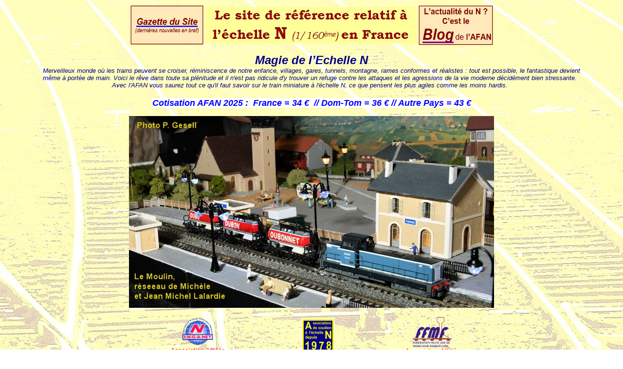

--- FILE ---
content_type: text/html
request_url: https://afan.fr/page.htm
body_size: 1712
content:
<head>
<title>AFAN</title>
<base target="_self">
<style>
<!--
div.WordSection1
	{page:WordSection1;}
 table.MsoNormalTable
	{mso-style-parent:"";
	font-size:10.0pt;
	font-family:"Times New Roman","serif"}
-->
</style>
</head>

<body bgcolor="#FFFFFF" background="images/fond_a.jpg">

<div align="center">
  <center>
  <table border="0" width="49%">
	<tr>
		<td width="168">
		<p align="center">
		<a target="_self" href="gazette.htm">
		<img border="0" src="images/gazette.bmp" width="150" height="81"></a></td>
		<td width="458">
		<p align="center">
		<img border="0" src="images/titre.jpg" width="434" height="75"></td>
		<td width="168">
		<p align="center">
		<a target="_blank" href="http://afan.fr/blog/">
		<img border="0" src="images/blog.bmp" width="153" height="82"></a></td>
	</tr>
	</table>
  <table border="0" width="1129">
    <tr>
      <td width="92%">

<p class="MsoNormal" style="mso-line-height-alt:18.0pt; margin-top:0; margin-bottom:0" align="center">
<b><i><font face="Arial" size="1" color="#000080">&nbsp; <br>
</font></i></b><font color="#000080"><b>
<span style="mso-bidi-font-family: Arial; mso-bidi-font-weight: bold">
<i style="mso-bidi-font-style: normal; mso-bidi-font-family: Arial; mso-bidi-font-weight: bold">
<font face="Arial" size="5">Magie de l�Echelle N</font></i></span></b><i style="mso-bidi-font-style:
normal"><span style="mso-bidi-font-family: Arial; mso-bidi-font-weight: bold"><font face="Arial" size="2"><o:p></o:p>
</font></span></i></font></p>
<p class="MsoNormal" align="center" style="margin-top: 0; margin-bottom: 0"><i style="mso-bidi-font-style:normal"><font face="Arial" size="2" color="#000080"><span style="mso-bidi-font-weight: bold">Merveilleux monde o� les trains peuvent se croiser, r�miniscence de
notre enfance, villages, gares, tunnels, montagne, rames conformes et r�alistes&nbsp;:
tout est possible, le fantastique devient m�me � port�e de main. Voici le r�ve
dans toute sa pl�nitude et il n'est pas ridicule d'y trouver un refuge contre
les attaques et les agressions de la vie moderne d�cid�ment bien stressante.<o:p>
&nbsp;
</span></font><font face="Arial" size="2"><span style="mso-bidi-font-weight: bold"><font color="#000080"><br>
Avec
l'AFAN vous saurez tout ce qu'il faut savoir sur le train miniature
� l'�chelle N, ce que pensent les plus agiles comme les moins hardis.
 </font>
</span><span style="color: #0000C8; mso-bidi-font-weight: bold">
&nbsp;
</span></font></i></p>
      </td>
    </tr>
  </table>
  </center>
</div>
<p align="center"><font color="#0000FF" face="Arial" size="4"><b><i>
<span style="background-color: #FFFFFF">Cotisation AFAN 2025 :&nbsp; France = 34 �&nbsp; // Dom-Tom 
= 36 � // Autre Pays = 43 �</span></i></b></font></p>
<p align="center">
<img border="0" src="images/accueil.jpg"></p>
<div align="center">
  <table border="0" width="721">
    <tr>
      <td width="245">
        <p align="center"><font face="Arial" size="2"><a href="http://www.i-n-g-a.net/" target="_blank">
		<img border="0" src="images/inga.gif" width="66" height="61"></a><br>
        <font color="#FF0000"><i>Association Affili�e</i></font></font></td>
      <center>
      <td width="241">
        <p align="center"><img border="0" src="images/encart.jpg" width="69" height="73"></p>
      </td>
      <td width="217">
        <p align="center"><font face="Arial" size="2"><a href="http://www.ffmf.fr" target="_blank"><img border="0" src="images/ffmf.gif" width="80" height="62"></a><br>
        <font color="#FF0000"><i>Association Affili�e</i></font></font></td>
      </tr>
    </table>
  </center>
</div>
<p align="center"><b><font color="#008000">Notre site est eco-responsable = 
class� A sur <a target="_blank" href="http://www.ecoindex.fr">ecoindex.fr</a></font></b></p>
<p align="center" style="margin-top: 0; margin-bottom: 0"><font color="#000080" face="Arial" size="1">
<span style="background-color: #FFFFFF">Conform�ment
au code de la propri�t� intellectuelle (notamment les articles L112-1 �
L112-4), les photos, images, logos, marques, etc... mis(es) en ligne et/ou cit�(e)s
sur le site <b>AFAN.FR</b> appartiennent � leurs propri�taires respectifs.<br>
Toute reproduction totale ou partielle sans autorisation pr�alable de l'auteur
est interdite.<o:p>
&nbsp;</o:p>
</span>
</font></p>
<p align="center" style="margin-top: 0; margin-bottom: 0"><font color="#000080" face="Arial" size="1">
<span style="background-color: #FFFFFF">Les
photos et informations diffus�es sur le site <b>AFAN.FR</b> le sont dans un
cadre strictement informatif pour le public.</span><o:p><span style="background-color: #FFFFFF">
</span>
</o:p>
</font></p>
<p align="center" style="margin-top: 0; margin-bottom: 0"><font face="Arial" size="1"><font color="#000080">
<span style="background-color: #FFFFFF">L�Association d�cline toute 
responsabilit� quant aux informations mises � disposition ainsi que 
l'utilisation qui en est faite.</span></font><o:p><span style="font-size: 8pt; color: #3366cc; background-color: #FFFFFF">
</span>
</o:p>
</font></p>

